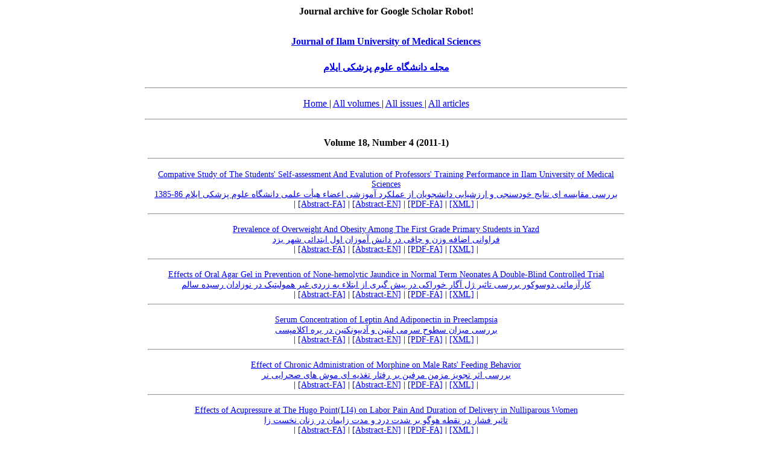

--- FILE ---
content_type: text/html; charset=UTF-8
request_url: https://sjimu.medilam.ac.ir/mag-articles.php?mag_id=33
body_size: 2181
content:

<!DOCTYPE HTML PUBLIC "-//W3C//DTD HTML 4.01 Transitional//EN" >
<html>

<head>
	<meta http-equiv="Content-Type" content="text/html; charset=utf-8" >
	<meta name="description" content="fixed articles page for google scholar robot" >
	<meta name="GENERATOR" content="Yektaweb" >
	<link href="./files/0allsites/shared.css" rel="stylesheet" type="text/css" >
	<title>Journal Archive - Articles</title>
</head>

</body>


	<div align="center" style="width:800px; margin:10px auto; font-family:tahoma;">
		<div align="center" class="mag_issues_title">
			<p><h1 style="font-size:16px">Journal archive for Google Scholar Robot!<h1></p>
			<p><h2 style="font-size:16px"><a href="./en">Journal of Ilam University of Medical Sciences</a><h2></p>
			<p><h2 style="font-size:16px; direction:rtl"><a href="./fa">مجله دانشگاه علوم پزشکی ایلام</a><h2></p>
		</div>
		<hr>
		<div id="mag_articles" >

		<div align="center" class="mag_articles_tail">
			<p> <a href="./index.php"> Home </a>  | <a href="./mag-volumes.php"> All volumes </a> | <a href="./mag-issues.php"> All issues </a> | <a href="./mag-articles.php"> All articles </a></p>
		</div>
		<hr>

		  <div class="pad5 english_article">
			  <div class="issue_title">
			  <p align="center"><strong>Volume 18, Number 4 (2011-1)</strong></p>
			  </div>
			  <hr>
		  </div>
	  
		  <div class="pad5 english_article persian_article small_font">
			  <div class="article_title">
			  <a href="article-1-239-en.html"><span dir="ltr">Compative Study of The Students' Self-assessment And Evalution of Professors' Training Performance in Ilam University of Medical Sciences</a>
			  </div>
			  <div class="article_title_fa">
			  <a href="article-1-239-fa.html"><span dir="rtl">بررسی مقایسه ای نتایج خودسنجی و ارزشیابی دانشجویان از عملکرد آموزشی اعضاء هیأت علمی دانشگاه علوم پزشکی ایلام 86-1385</a>
			  </div>
			  <div class="article_links pad5s">
			  
			   | <a href="article-1-239-fa.html">[Abstract-FA]</a>    | <a href="article-1-239-en.html">[Abstract-EN]</a>    | <a href="article-1-239-fa.pdf">[PDF-FA]</a>  
			  | <a href="./xml_out.php?a_id=239">[XML]</a> | 
			  </div>
			  <hr>
			</div>
  
		  <div class="pad5 english_article persian_article small_font">
			  <div class="article_title">
			  <a href="article-1-238-en.html"><span dir="ltr">Prevalence of Overweight And Obesity Among The First Grade Primary Students in Yazd </a>
			  </div>
			  <div class="article_title_fa">
			  <a href="article-1-238-fa.html"><span dir="rtl">فراوانی اضافه وزن و چاقی در دانش آموزان اول ابتدائی شهر یزد </a>
			  </div>
			  <div class="article_links pad5s">
			  
			   | <a href="article-1-238-fa.html">[Abstract-FA]</a>    | <a href="article-1-238-en.html">[Abstract-EN]</a>    | <a href="article-1-238-fa.pdf">[PDF-FA]</a>  
			  | <a href="./xml_out.php?a_id=238">[XML]</a> | 
			  </div>
			  <hr>
			</div>
  
		  <div class="pad5 english_article persian_article small_font">
			  <div class="article_title">
			  <a href="article-1-237-en.html"><span dir="ltr">Effects of Oral Agar Gel in Prevention of None-hemolytic Jaundice in Normal Term Neonates A Double-Blind Controlled Trial</a>
			  </div>
			  <div class="article_title_fa">
			  <a href="article-1-237-fa.html"><span dir="rtl">کارآزمائی دوسوکور بررسی تاثیر ژل آگار خوراکی در پیش گیری از ابتلاء به زردی غیر همولیتیک در نوزادان رسیده سالم</a>
			  </div>
			  <div class="article_links pad5s">
			  
			   | <a href="article-1-237-fa.html">[Abstract-FA]</a>    | <a href="article-1-237-en.html">[Abstract-EN]</a>    | <a href="article-1-237-fa.pdf">[PDF-FA]</a>  
			  | <a href="./xml_out.php?a_id=237">[XML]</a> | 
			  </div>
			  <hr>
			</div>
  
		  <div class="pad5 english_article persian_article small_font">
			  <div class="article_title">
			  <a href="article-1-236-en.html"><span dir="ltr">Serum Concentration of Leptin And Adiponectin in Preeclampsia</a>
			  </div>
			  <div class="article_title_fa">
			  <a href="article-1-236-fa.html"><span dir="rtl">بررسی میزان سطوح سرمی لپتین و آدیپونکتین در پره اکلامپسی</a>
			  </div>
			  <div class="article_links pad5s">
			  
			   | <a href="article-1-236-fa.html">[Abstract-FA]</a>    | <a href="article-1-236-en.html">[Abstract-EN]</a>    | <a href="article-1-236-fa.pdf">[PDF-FA]</a>  
			  | <a href="./xml_out.php?a_id=236">[XML]</a> | 
			  </div>
			  <hr>
			</div>
  
		  <div class="pad5 english_article persian_article small_font">
			  <div class="article_title">
			  <a href="article-1-235-en.html"><span dir="ltr">Effect of Chronic Administration of Morphine on Male Rats' Feeding Behavior</a>
			  </div>
			  <div class="article_title_fa">
			  <a href="article-1-235-fa.html"><span dir="rtl">بررسی اثر تجویز مزمن مرفین بر رفتار تغذیه ای موش های صحرایی نر</a>
			  </div>
			  <div class="article_links pad5s">
			  
			   | <a href="article-1-235-fa.html">[Abstract-FA]</a>    | <a href="article-1-235-en.html">[Abstract-EN]</a>    | <a href="article-1-235-fa.pdf">[PDF-FA]</a>  
			  | <a href="./xml_out.php?a_id=235">[XML]</a> | 
			  </div>
			  <hr>
			</div>
  
		  <div class="pad5 english_article persian_article small_font">
			  <div class="article_title">
			  <a href="article-1-234-en.html"><span dir="ltr">Effects of Acupressure at The Hugo Point(LI4) on Labor Pain And Duration of Delivery in Nulliparous Women</a>
			  </div>
			  <div class="article_title_fa">
			  <a href="article-1-234-fa.html"><span dir="rtl">تاثیر فشار در نقطه هوگو بر شدت درد و مدت زایمان در زنان نخست زا</a>
			  </div>
			  <div class="article_links pad5s">
			  
			   | <a href="article-1-234-fa.html">[Abstract-FA]</a>    | <a href="article-1-234-en.html">[Abstract-EN]</a>    | <a href="article-1-234-fa.pdf">[PDF-FA]</a>  
			  | <a href="./xml_out.php?a_id=234">[XML]</a> | 
			  </div>
			  <hr>
			</div>
  
		  <div class="pad5 english_article persian_article small_font">
			  <div class="article_title">
			  <a href="article-1-232-en.html"><span dir="ltr">Effects of Medicago sativa Plant on Wound Healing in Animal Model</a>
			  </div>
			  <div class="article_title_fa">
			  <a href="article-1-232-fa.html"><span dir="rtl">بررسی تاثیر گیاه یونجه (Medicago sativa) بر بهبود زخم در موش های آزمایشگاهی</a>
			  </div>
			  <div class="article_links pad5s">
			  
			   | <a href="article-1-232-fa.html">[Abstract-FA]</a>    | <a href="article-1-232-en.html">[Abstract-EN]</a>    | <a href="article-1-232-fa.pdf">[PDF-FA]</a>  
			  | <a href="./xml_out.php?a_id=232">[XML]</a> | 
			  </div>
			  <hr>
			</div>
  
		  <div class="pad5 english_article persian_article small_font">
			  <div class="article_title">
			  <a href="article-1-233-en.html"><span dir="ltr">Frequency Analysis of Genes ctxA, tcpA, Ace and Zot in Vibrio Cholerae Isolated of Epidemy of Summer 2005 in Iran By PCR</a>
			  </div>
			  <div class="article_title_fa">
			  <a href="article-1-233-fa.html"><span dir="rtl">بررسی فراوانی ژن های Ace ،Zot ، tcpA و ctxA در سویه های ویبریوکلرای جدا شده از اپیدمی تابستان سال 1384 ایران با روش PCR</a>
			  </div>
			  <div class="article_links pad5s">
			  
			   | <a href="article-1-233-fa.html">[Abstract-FA]</a>    | <a href="article-1-233-en.html">[Abstract-EN]</a>    | <a href="article-1-233-fa.pdf">[PDF-FA]</a>  
			  | <a href="./xml_out.php?a_id=233">[XML]</a> | 
			  </div>
			  <hr>
			</div>
  
		 </div>
		</div>
		<hr>
		<div align="center" class="mag_articles_tail">
			<p> <a href="./index.php"> Home </a>  | <a href="./mag-volumes.php"> All volumes </a> | <a href="./mag-issues.php"> All issues </a> | <a href="./mag-articles.php"> All articles </a></p>
		</div>
		<hr>
	</div>
</body>

</html>
